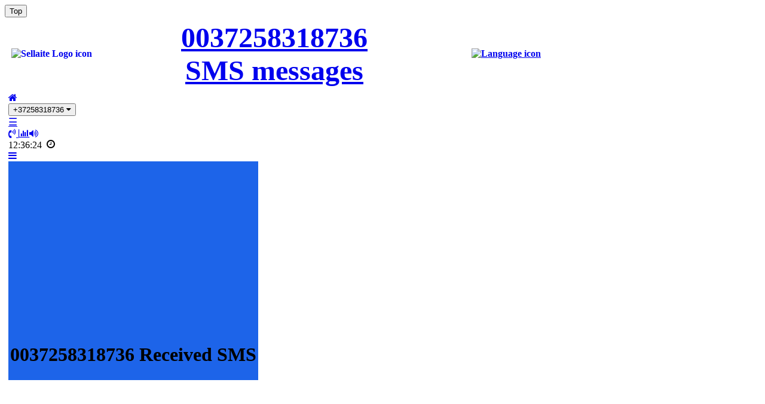

--- FILE ---
content_type: text/html; charset=UTF-8
request_url: https://sms.sellaite.com/index.php?lng=en&phone=0037258318736
body_size: 2719
content:
<!DOCTYPE HTML>
<html>
<head>
	<title>0037258318736 SMS messages - SELLAITE</title>
	<meta http-equiv="Content-Type" content="text/html" charset=utf-8" />
	<meta http-equiv="Cache-control" content="no-cache">
	
	<meta name="viewport" content="width=device-width, initial-scale=1">
	<meta name="description" content="Receive SMS online and Voice call messages for free verification via Sellaite service." />
	<meta name="keywords" content="receive SMS,SMS online,SMS messages,SMS verification,voice call, sms to email, receive SMS for free, receive SMS online, receive SMS, SMS online, virtual phone number, temporary phone number, disposable phone number, free phone number, SMS send, SMS check, send SMS, send SMS online, SMS verification, voice messages" />
	<meta name="author" content="Sellaite">
	<meta name="copyright" content="Sellaite">
	<meta name="revisit-after" content="1 days">
	
		<link as="style" crossorigin="anonymous" href="./css/style.css" rel="stylesheet preload">

	<link href="./images/favicon.ico" rel="shortcut icon" />
	<!-- w3school icons !-->
	<link rel="stylesheet" type="text/css" href="https://cdnjs.cloudflare.com/ajax/libs/font-awesome/4.7.0/css/font-awesome.min.css">

	
	
	
	
	<script type='text/javascript'>
	var isMobiles = false;var  LimitFreeSMS = 52000;var  LimitFreeSMSinDay = 60;var  LimitFreeSMSinDay_use = 1;var phones_array = [];
var phones_sendId_array = [];
var currentPhone = "0037258318736";	</script>
	
	
	<!-- Google  Please do not block ads !-->
	<script type='text/javascript' async src="https://fundingchoicesmessages.google.com/i/pub-8536678268612265?ers=1" nonce="RIPWxl4zr4QQv8eGElTWZg"></script>
	<script type='text/javascript' nonce="RIPWxl4zr4QQv8eGElTWZg">(function() {function signalGooglefcPresent() {if (!window.frames['googlefcPresent']) {if (document.body) {const iframe = document.createElement('iframe'); iframe.style = 'width: 0; height: 0; border: none; z-index: -1000; left: -1000px; top: -1000px;'; iframe.style.display = 'none'; iframe.name = 'googlefcPresent'; document.body.appendChild(iframe);} else {setTimeout(signalGooglefcPresent, 0);}}}signalGooglefcPresent();})();</script>
	
	
	
		
</head>
<body>

<!-- Global site tag (gtag.js) - Google Analytics -->
<script async src="https://www.googletagmanager.com/gtag/js?id=UA-9984138-6"></script>
<script>
  window.dataLayer = window.dataLayer || [];
  function gtag(){dataLayer.push(arguments);}
  gtag('js', new Date());
  gtag('config', 'UA-9984138-6');
</script>


<!-- Rating@Mail.ru counter -->
<script>
var _tmr = window._tmr || (window._tmr = []);
_tmr.push({id: "2479114", type: "pageView", start: (new Date()).getTime()});
(function (d, w, id) {
  if (d.getElementById(id)) return;
  var ts = d.createElement("script"); ts.type = "text/javascript"; ts.async = true; ts.id = id;
  ts.src = (d.location.protocol == "https:" ? "https:" : "http:") + "//top-fwz1.mail.ru/js/code.js";
  var f = function () {var s = d.getElementsByTagName("script")[0]; s.parentNode.insertBefore(ts, s);};
  if (w.opera == "[object Opera]") { d.addEventListener("DOMContentLoaded", f, false); } else { f(); }
})(document, window, "topmailru-code");
</script><noscript><div>
<img src="//top-fwz1.mail.ru/counter?id=2479114;js=na" height="0" width="0" style="border:0;position:absolute;left:-9999px;" alt="sellaite raiting mail.ru" />
</div></noscript>
<!-- //Rating@Mail.ru counter -->
<button onclick='topFunction()' id='btnScrollToUp' title='Go to top'>Top</button><table class='table_fullscreen' ><tr> <th colspan='1'> <div class='head2'> <table class="table_header"  >
<tr>
	<td align="left" width="33%">
		<a href="https://sellaite.com" title="Sellaite Logo" alt="Sellaite"><img style="border: 0pt none; float:left; padding-left:5px; padding-right:5px; padding-bottom:5px; padding-top:5px;" title="Sellaite Logo" src="https://sellaite.com/images/sellaite_logo_black_1.png" alt='Sellaite Logo icon'/></a>
	</td>
	<td align="center" width="33%"> <!-- class="styleMainTitle" -->
		<a href="https://sms.sellaite.com" TARGET='_top' > <font class='styleMainTitleSmallW'  size='30pt' >  0037258318736 SMS messages </font> </a>
	</td>

	<td align="right" width="33%">
		<a href='/index.php?lng=ru&phone=0037258318736' TARGET='_top'><img src='https://sellaite.com/images/russian.png' alt='Language icon' border='0'/></a>	</td>
</tr>
</table>

</div> </th> </tr><tr> <td  > <table class='table_page' >  <tr> <td> <div class='topnav' id='myTopnav'><a href='/index.php' TARGET='_top' title='Return to list of numbers'><i class='w3-xxlarge fa fa-home'></i> </a>
		<div class='dropdown'>
		<button class='dropbtn active' onclick='myFunctionDropDown()'>+37258318736
		<i class='fa fa-caret-down'></i>
		</button>
			<div class='dropdown-content' id='myDropdown'>
			
			</div>
			<a href='javascript:void(0);' style='font-size:17px;' class='icon' onclick='myFunctionDropDown1()'>&#9776;</a>
		</div>
		<a href='/index.php?phone=0037258318736&voice' TARGET='_top' title='Show Text or Voice messages'><i class='w3-xxlarge fa fa-volume-control-phone' style=''></i> </a><a href='/index.php?phone=0037258318736&chart' TARGET='_top' title='Chart of received SMS'><i class='w3-xxlarge fa fa-bar-chart'></i></a><a href='javascript:FunBtnMute(btnMute);'><i id='btnMute' class='w3-xxlarge fa fa-volume-up'  title='Sound On/Off' ></i></a><div class='right-container'><a><span style='display: inline-block;vertical-align: middle;' id='servertime'>12:36:24</span>&#8194;<i class='w3-xxlarge fa fa-clock-o' style=''></i></a></div><a href='javascript:void(0);' class='icon' onclick='myFunctionTopMenu()'><i class='w3-xxlarge fa fa-bars'></i> </a></div><table class='shadowbg_n' style='background-color:#1D64E9; max-width: 980px;'  ><tr ><td  ><div style='background-color:#1D64E9;' >			
		<script async src='//pagead2.googlesyndication.com/pagead/js/adsbygoogle.js' data-ad-client='ca-pub-8536678268612265'></script>
		<div  style='align-items: center; justify-content: center;' >
			<!-- Google Ads WwwSms; -->			
			<ins class='adsbygoogle' style='display:block'  
			data-ad-client='ca-pub-8536678268612265' 
			data-ad-slot='1956414019' 
			data-ad-format='auto'  ></ins>
			<script> (adsbygoogle = window.adsbygoogle || []).push({}); </script>
		</div>
		
		</div><h1 class='table-3'>0037258318736 Received SMS </h1><div id='#content_div_0037258318736'> 

--- FILE ---
content_type: text/html; charset=utf-8
request_url: https://www.google.com/recaptcha/api2/aframe
body_size: 268
content:
<!DOCTYPE HTML><html><head><meta http-equiv="content-type" content="text/html; charset=UTF-8"></head><body><script nonce="s0N8KaccUkOwnZ5VLx0qJQ">/** Anti-fraud and anti-abuse applications only. See google.com/recaptcha */ try{var clients={'sodar':'https://pagead2.googlesyndication.com/pagead/sodar?'};window.addEventListener("message",function(a){try{if(a.source===window.parent){var b=JSON.parse(a.data);var c=clients[b['id']];if(c){var d=document.createElement('img');d.src=c+b['params']+'&rc='+(localStorage.getItem("rc::a")?sessionStorage.getItem("rc::b"):"");window.document.body.appendChild(d);sessionStorage.setItem("rc::e",parseInt(sessionStorage.getItem("rc::e")||0)+1);localStorage.setItem("rc::h",'1768386936984');}}}catch(b){}});window.parent.postMessage("_grecaptcha_ready", "*");}catch(b){}</script></body></html>

--- FILE ---
content_type: application/javascript; charset=utf-8
request_url: https://fundingchoicesmessages.google.com/f/AGSKWxU9FdmAfzfjxDgBcBATpHbyVaac1HbtijZsde678x4_zYv5PKpB579AvPoImJ1h_N2eC3tujHvJ6eUVDvj--cHjqTJnhMm3TzEU213hL9F2VHgE3xqXhwtlDIAoVARqAZIKaRJc6ns1_MlIk7hEwYcYE1hloVdM3SsUIEAIUI1_Rd9OuTlMeqEpfWGU/_/popunderking./adv.png/600x75__600x160._collect/ads/
body_size: -1288
content:
window['65e76fdc-0374-4b8b-8cea-2ce060df3600'] = true;